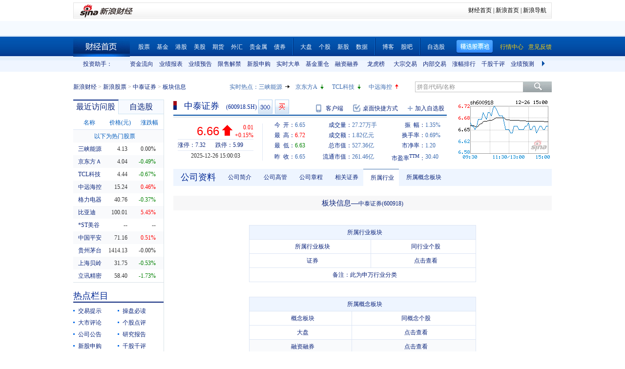

--- FILE ---
content_type: text/html; charset=gbk
request_url: https://vip.stock.finance.sina.com.cn/quotes_service/view/CN_TransListV2.php?num=9&symbol=sh600918&rn=1766906996126
body_size: 135
content:
var trade_item_list = new Array();
 trade_item_list[0] = new Array('15:00:03', '155000', '6.660', 'DOWN');
 trade_item_list[1] = new Array('14:56:58', '4800', '6.660', 'DOWN');
 trade_item_list[2] = new Array('14:56:55', '1100', '6.660', 'DOWN');
 trade_item_list[3] = new Array('14:56:43', '1700', '6.670', 'UP');
 trade_item_list[4] = new Array('14:56:40', '1000', '6.670', 'UP');
 trade_item_list[5] = new Array('14:56:37', '2100', '6.660', 'DOWN');
 trade_item_list[6] = new Array('14:56:34', '1700', '6.670', 'UP');
 trade_item_list[7] = new Array('14:56:31', '5200', '6.660', 'DOWN');
 trade_item_list[8] = new Array('14:56:25', '1100', '6.660', 'EQUAL');
 var trade_INVOL_OUTVOL=[13326353,13947182];


--- FILE ---
content_type: application/javascript; charset=GB18030
request_url: https://hq.sinajs.cn/rn=1766906999050&list=sh600918,sh600918_i,bk_
body_size: 457
content:
var hq_str_sh600918="中泰证券,6.650,6.650,6.660,6.720,6.630,6.660,6.670,27273535,181986686.000,8400,6.660,229500,6.650,234400,6.640,218600,6.630,197600,6.620,630200,6.670,240400,6.680,74200,6.690,273200,6.700,281000,6.710,2025-12-26,15:00:03,00,";
var hq_str_sh600918_i="A,ztzq,0.1100,0.2495,0.1642,4.8342,843.7436,791834.0996,392584.7319,392584.7319,0,CNY,9.3729,17.3461,4.3800,1,3.1100,90.0513,12.9995,7.44,5.725,0.1,中泰证券,X|O|0|0|0,7.32|5.99,20250930|433315949.73,703.5800|90.4860,|,,1/1,EQA,,0.33,6.545|6.630|6.660|6.815|6.610,证券Ⅱ,,2,12472510585.83,259469.5726,20250930|1299947849.190000|1288311777.140000|9005133501.660000|4811984421.080000|46010027249.600000|3.110000|21.848552|69.150304||||,期货概念|参股基金|融资融券";
var hq_str_bk_="";


--- FILE ---
content_type: application/javascript; charset=GB18030
request_url: https://hq.sinajs.cn/rn=1766906989049&list=sh600918,sh600918_i,bk_
body_size: 457
content:
var hq_str_sh600918="中泰证券,6.650,6.650,6.660,6.720,6.630,6.660,6.670,27273535,181986686.000,8400,6.660,229500,6.650,234400,6.640,218600,6.630,197600,6.620,630200,6.670,240400,6.680,74200,6.690,273200,6.700,281000,6.710,2025-12-26,15:00:03,00,";
var hq_str_sh600918_i="A,ztzq,0.1100,0.2495,0.1642,4.8342,843.7436,791834.0996,392584.7319,392584.7319,0,CNY,9.3729,17.3461,4.3800,1,3.1100,90.0513,12.9995,7.44,5.725,0.1,中泰证券,X|O|0|0|0,7.32|5.99,20250930|433315949.73,703.5800|90.4860,|,,1/1,EQA,,0.33,6.545|6.630|6.660|6.815|6.610,证券Ⅱ,,2,12472510585.83,259469.5726,20250930|1299947849.190000|1288311777.140000|9005133501.660000|4811984421.080000|46010027249.600000|3.110000|21.848552|69.150304||||,期货概念|参股基金|融资融券";
var hq_str_bk_="";


--- FILE ---
content_type: application/javascript; charset=GB18030
request_url: https://hq.sinajs.cn/list=s_sh600905,s_sz000725,s_sz000100,s_sh601919
body_size: 201
content:
var hq_str_s_sh600905="三峡能源,4.130,0.000,0.00,656228,27121";
var hq_str_s_sz000725="京东方Ａ,4.04,-0.02,-0.49,3746384,151745";
var hq_str_s_sz000100="TCL科技,4.44,-0.03,-0.67,3016759,133789";
var hq_str_s_sh601919="中远海控,15.240,0.070,0.46,451507,68574";


--- FILE ---
content_type: text/javascript; charset=utf-8
request_url: https://passport.weibo.com/visitor/genvisitor2
body_size: 891
content:
window.visitor_gray_callback && visitor_gray_callback({"retcode":20000000,"msg":"succ","data":{"sub":"_2AkMeDFNAf8NxqwFRmv8QyW_raoxxzQ_EieKoUKKbJRMxHRl-yT9kqmxdtRB6NYx9r4oNaPcZ5rzsCobw6BoZvCSNh_D1","subp":"0033WrSXqPxfM72-Ws9jqgMF55529P9D9WFZzFynRFILyGb7Gi93WRzw","next":"cross_domain","alt":"","tid":"01AVq5HjznrVfi3BTyj26JkmOrHljoglvBG6HSH4ZAQRQe","new_tid":true}});

--- FILE ---
content_type: application/javascript; charset=GB18030
request_url: https://hq.sinajs.cn/?rn=1766906988410&list=sys_time
body_size: 34
content:
var hq_str_sys_time="1766906995";


--- FILE ---
content_type: application/javascript; charset=GB18030
request_url: https://hq.sinajs.cn/rn=1766906988904&list=s_sh600905,s_sz000725,s_sz000100,s_sh601919,s_sz000651,s_sz002594,s_sz000615,s_sh601318,s_sh600519,s_sh600171,s_sz002475,s_sz300059,s_sz300663
body_size: 474
content:
var hq_str_s_sh600905="三峡能源,4.130,0.000,0.00,656228,27121";
var hq_str_s_sz000725="京东方Ａ,4.04,-0.02,-0.49,3746384,151745";
var hq_str_s_sz000100="TCL科技,4.44,-0.03,-0.67,3016759,133789";
var hq_str_s_sh601919="中远海控,15.240,0.070,0.46,451507,68574";
var hq_str_s_sz000651="格力电器,40.76,-0.15,-0.37,259172,105744";
var hq_str_s_sz002594="比亚迪,100.01,5.17,5.45,1020958,1017855";
var hq_str_s_sz000615="*ST美谷,0.00,0.00,0.00,0,0";
var hq_str_s_sh601318="中国平安,71.160,0.360,0.51,657016,468914";
var hq_str_s_sh600519="贵州茅台,1414.130,-0.040,-0.00,17802,252061";
var hq_str_s_sh600171="上海贝岭,31.750,-0.170,-0.53,117181,37335";
var hq_str_s_sz002475="立讯精密,58.40,-1.03,-1.73,742665,435491";
var hq_str_s_sz300059="东方财富,23.61,0.270,1.16,4319281,1023740";
var hq_str_s_sz300663="科蓝软件,17.10,-0.140,-0.81,72066,12385";


--- FILE ---
content_type: application/x-javascript
request_url: https://finance.sina.com.cn/realstock/company/sh600918/jsvar.js
body_size: 1380
content:
var lta = 392584.731900;//流通A股,老数据保留
var lastfive = 843.7436;//过去5个交易日平均每分钟成交量
var flag = 1; //判断标志
var totalcapital = 791834.099600; //总股本
var currcapital = 392584.731900; //流通股本
var curracapital = 392584.731900; //流通A股
var currbcapital = 0; //流通B股
var a_code = 'sh600918'; //流通A股代码
var b_code = ''; //流通B股代码
var papercode = 'sh600918'; //当前页面个股代码
var exchangerate = 0; //汇率
var fourQ_mgsy = 0.2495;//最近四个季度每股收益和
var lastyear_mgsy = 0.1100;//前一年每股收益和
var price_5_ago = 6.670;//5日前收盘价格
var price_10_ago = 6.700;//10日前收盘价格
var price_20_ago = 6.640;//20日前收盘价格
var price_60_ago = 6.870;//60日前收盘价格
var price_120_ago = 6.430;//120日前收盘价格
var price_250_ago = 6.910;//250日前收盘价格
var mgjzc = 5.530339;//最近报告的每股净资产
var stock_state = 1;//个股状态（0:无该记录; 1:上市正常交易; 2:未上市; 3:退市）
var trans_flag = 1;//是否显示涨跌停价（1:显示 0:不显示）
var profit = 9.3729;//最近年度净利润
var profit_four = 17.3461;//最近四个季度净利润
var stockType = 'A'; //股票类型  A-A股 B-B股  I-指数
var stockname = '中泰证券'; //股票名称
var corr_hkstock = ''; //相关港股代码
var corr_bdc = ''; //相关债券可转换债
var corr_bde = ''; //相关债券普通企业债
var a_totalcapital = 791834.099600; //A股总股本
var b_totalcapital = 0.000000; //B股总股本
var h_totalcapital = 0.000000; //H股总股本
var a_currency = 'CNY'; //A股币种
var b_currency = ''; //B股币种
var h_currency = ''; //H股币种
var regcpt_currency = 'CNY'; //注册资本币种
var stock_other_type = 'X'; //细分类型（X-普通股;K-科创板;C-CDR;KC-科创板+CDR）

/* 7inl4VY+Asr11IwHtGn21M3SpZTrnq5RmygR89DrwXyN2MbYs11OFNKQ4VQVRZdcPXburzTkcJvk6ECaZ3fq8TA8zux74PmZqoYl+Y8H4A9gt6S/oFDkJc3hH22oWbkpenlirYUFwiGATSJBwxDmRy1RRaIjqdr9w7ZrxTfx70Pp3t9pv0ZP4aE8SKsw6Qazat+kBH0R1v6Oi8pDXThIyUSUM73lDTZi */

--- FILE ---
content_type: application/javascript; charset=GB18030
request_url: https://hq.sinajs.cn/list=s_sh600905,s_sz000725,s_sz000100,s_sh601919
body_size: 201
content:
var hq_str_s_sh600905="三峡能源,4.130,0.000,0.00,656228,27121";
var hq_str_s_sz000725="京东方Ａ,4.04,-0.02,-0.49,3746384,151745";
var hq_str_s_sz000100="TCL科技,4.44,-0.03,-0.67,3016759,133789";
var hq_str_s_sh601919="中远海控,15.240,0.070,0.46,451507,68574";


--- FILE ---
content_type: application/javascript; charset=GB18030
request_url: https://hq.sinajs.cn/rn=1766906994050&list=sh600918,sh600918_i,bk_
body_size: 457
content:
var hq_str_sh600918="中泰证券,6.650,6.650,6.660,6.720,6.630,6.660,6.670,27273535,181986686.000,8400,6.660,229500,6.650,234400,6.640,218600,6.630,197600,6.620,630200,6.670,240400,6.680,74200,6.690,273200,6.700,281000,6.710,2025-12-26,15:00:03,00,";
var hq_str_sh600918_i="A,ztzq,0.1100,0.2495,0.1642,4.8342,843.7436,791834.0996,392584.7319,392584.7319,0,CNY,9.3729,17.3461,4.3800,1,3.1100,90.0513,12.9995,7.44,5.725,0.1,中泰证券,X|O|0|0|0,7.32|5.99,20250930|433315949.73,703.5800|90.4860,|,,1/1,EQA,,0.33,6.545|6.630|6.660|6.815|6.610,证券Ⅱ,,2,12472510585.83,259469.5726,20250930|1299947849.190000|1288311777.140000|9005133501.660000|4811984421.080000|46010027249.600000|3.110000|21.848552|69.150304||||,期货概念|参股基金|融资融券";
var hq_str_bk_="";
